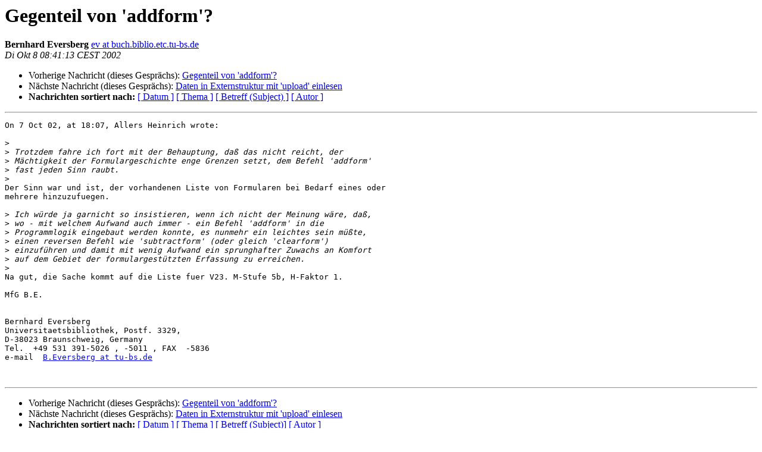

--- FILE ---
content_type: text/html
request_url: https://bibservices.biblio.etc.tu-bs.de/pipermail/allegro/2002-October/015501.html
body_size: 1566
content:
<!DOCTYPE HTML PUBLIC "-//W3C//DTD HTML 4.01 Transitional//EN">
<HTML>
 <HEAD>
   <TITLE> Gegenteil von 'addform'?
   </TITLE>
   <LINK REL="Index" HREF="index.html" >
   <LINK REL="made"  HREF="mailto:allegro%40biblio.tu-bs.de?Subject=Re%3A%20Gegenteil%20von%20%27addform%27%3F&In-Reply-To=%3Cmailman.13190.1575980044.12090.allegro%40biblio.tu-bs.de%3E">
   <META NAME="robots" CONTENT="index,nofollow">
   <style type="text/css">
       pre {
           white-space: pre-wrap;       /* css-2.1, curent FF, Opera, Safari */
           }
   </style>
   <META http-equiv="Content-Type" content="text/html; charset=utf-8">
   <LINK REL="Previous"  HREF="015498.html">
   <LINK REL="Next"  HREF="015499.html">
 </HEAD>
 <BODY BGCOLOR="#ffffff">
   <H1>Gegenteil von 'addform'?</H1>
    <B>Bernhard Eversberg</B> 
    <A
    HREF="mailto:allegro%40biblio.tu-bs.de?Subject=Re%3A%20Gegenteil%20von%20%27addform%27%3F&In-Reply-To=%3Cmailman.13190.1575980044.12090.allegro%40biblio.tu-bs.de%3E"
           TITLE="Gegenteil von 'addform'?">ev at buch.biblio.etc.tu-bs.de
                  </A><BR>
    <I>Di Okt  8 08:41:13 CEST 2002</I>
    <P><UL>
        <LI>Vorherige Nachricht (dieses Gesprächs): <A HREF="015498.html">Gegenteil von 'addform'?
</A></li>
        <LI>Nächste Nachricht (dieses Gesprächs): <A HREF="015499.html">Daten in Externstruktur mit 'upload' einlesen
</A></li>
         <LI> <B>Nachrichten sortiert nach:</B> 
              <a href="date.html#15501">[ Datum ]</a>
              <a href="thread.html#15501">[ Thema ]</a>
              <a href="subject.html#15501">[ Betreff (Subject) ]</a>
              <a href="author.html#15501">[ Autor ]</a>
         </LI>
       </UL>
    <HR>
<!--beginarticle-->
<PRE>On 7 Oct 02, at 18:07, Allers Heinrich wrote:

&gt;<i> 
</I>&gt;<i> Trotzdem fahre ich fort mit der Behauptung, daß das nicht reicht, der
</I>&gt;<i> Mächtigkeit der Formulargeschichte enge Grenzen setzt, dem Befehl 'addform'
</I>&gt;<i> fast jeden Sinn raubt.
</I>&gt;<i> 
</I>Der Sinn war und ist, der vorhandenen Liste von Formularen bei Bedarf eines oder 
mehrere hinzuzufuegen.

&gt;<i> Ich würde ja garnicht so insistieren, wenn ich nicht der Meinung wäre, daß,
</I>&gt;<i> wo - mit welchem Aufwand auch immer - ein Befehl 'addform' in die
</I>&gt;<i> Programmlogik eingebaut werden konnte, es nunmehr ein leichtes sein müßte,
</I>&gt;<i> einen reversen Befehl wie 'subtractform' (oder gleich 'clearform')
</I>&gt;<i> einzuführen und damit mit wenig Aufwand ein sprunghafter Zuwachs an Komfort
</I>&gt;<i> auf dem Gebiet der formulargestützten Erfassung zu erreichen.
</I>&gt;<i> 
</I>Na gut, die Sache kommt auf die Liste fuer V23. M-Stufe 5b, H-Faktor 1.

MfG B.E.
 

Bernhard Eversberg
Universitaetsbibliothek, Postf. 3329, 
D-38023 Braunschweig, Germany
Tel.  +49 531 391-5026 , -5011 , FAX  -5836
e-mail  <A HREF="https://bibservices.biblio.etc.tu-bs.de/mailman/listinfo/allegro">B.Eversberg at tu-bs.de</A>  


</PRE>

<!--endarticle-->
    <HR>
    <P><UL>
        <!--threads-->
	<LI>Vorherige Nachricht (dieses Gesprächs): <A HREF="015498.html">Gegenteil von 'addform'?
</A></li>
	<LI>Nächste Nachricht (dieses Gesprächs): <A HREF="015499.html">Daten in Externstruktur mit 'upload' einlesen
</A></li>
         <LI> <B>Nachrichten sortiert nach:</B>
              <a href="date.html#15501">[ Datum ]</a>
              <a href="thread.html#15501">[ Thema ]</a>
              <a href="subject.html#15501">[ Betreff (Subject)]</a>
              <a href="author.html#15501">[ Autor ]</a>
         </LI>
       </UL>
<hr>
<a href="https://bibservices.biblio.etc.tu-bs.de/mailman/listinfo/allegro">Mehr Informationen &uuml;ber die Mailingliste Allegro</a><br>
</body></html>
